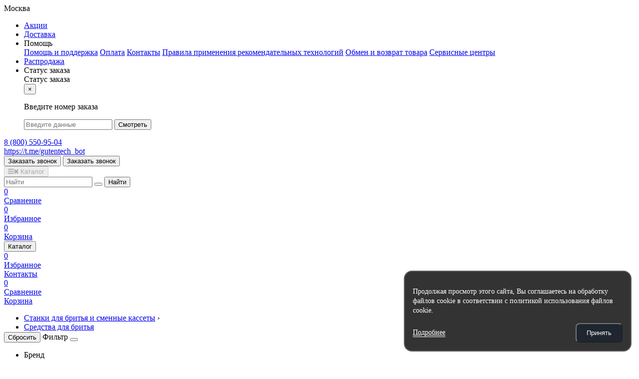

--- FILE ---
content_type: text/html; charset=utf-8
request_url: https://gutentech.ru/krasota-i-zdorove/stanki-dlya-britya/sredstva-dlya-britya/
body_size: 15249
content:
<!DOCTYPE html> <html dir="ltr" lang="ru"> <head> <meta charset="UTF-8" /> <link rel="shortcut icon" href="/favicon.ico" type="image/x-icon"> <link rel="icon" href="/favicon.ico" type="image/x-icon"> <link rel="apple-touch-icon" sizes="180x180" href="/image/favicon/apple-touch-icon.png"> <link rel="icon" type="image/png" sizes="32x32" href="/favicon-32x32.png"> <link rel="icon" type="image/png" sizes="16x16" href="/favicon-16x16.png"> <link rel="manifest" href="/image/favicon/site.webmanifest"> <link rel="mask-icon" href="/image/favicon/safari-pinned-tab.svg" color="#000000"> <meta name="cmsmagazine" content="cb62aba50a9b9fd13bb216b0c170967f"> <meta name="msapplication-TileColor" content="#ffffff"> <meta name="theme-color" content="#ffffff"> <meta name="viewport" content="width=device-width, initial-scale=1"> <meta http-equiv="X-UA-Compatible" content="IE=edge"> <title>Средства для бритья купить в интернет-магазине Gutentech</title> <base href="https://gutentech.ru/" /> <meta name="description" content="Купить средства для бритья в интернет-магазине Gutentech. Заказать онлайн или по телефону с доставкой по Москве и всем регионам России" /> <meta property="og:title" content="Средства для бритья купить в интернет-магазине Gutentech" /><meta property="twitter:title" content="Средства для бритья купить в интернет-магазине Gutentech" /><meta property="og:type" content="website" /><meta property="og:url" content="https://gutentech.ru/krasota-i-zdorove/stanki-dlya-britya/sredstva-dlya-britya/" /><meta property="og:image" content="https://gutentech.ru/image/catalog/logo/gutentech.png" /><meta property="twitter:image:src" content="https://gutentech.ru/image/catalog/logo/gutentech.png" /><meta property="og:site_name" content="GutenTech" /><meta property="twitter:domain" content="https://gutentech.ru/" /> <link rel="preload" href="catalog/view/theme/default/stylesheet/mf/combined.css" as="style"><link href="catalog/view/theme/default/stylesheet/mf/combined.css" rel="stylesheet" media="screen" /><link rel="preload" href="catalog/view/theme/default/stylesheet/stylesheet.css?v=3" as="style"><link href="catalog/view/theme/default/stylesheet/stylesheet.css?v=3" rel="stylesheet" media="screen" /> <link href="https://gutentech.ru/krasota-i-zdorove/stanki-dlya-britya/sredstva-dlya-britya/" rel="canonical" /> <link rel="preload" href="https://cdnjs.cloudflare.com/ajax/libs/jquery/3.7.1/jquery.min.js" as="script"/><script src="https://cdnjs.cloudflare.com/ajax/libs/jquery/3.7.1/jquery.min.js"></script><link rel="preload" href="catalog/view/javascript/all.js?v=1" as="script"/><script src="catalog/view/javascript/all.js?v=1"></script><link rel="preload" href="catalog/view/javascript/mf/combined.js" as="script"/><script src="catalog/view/javascript/mf/combined.js"></script> <script>(function(w,d,s,l,i){w[l]=w[l]||[];w[l].push({'gtm.start':new Date().getTime(),event:'gtm.js'});var f=d.getElementsByTagName(s)[0],	j=d.createElement(s),dl=l!='dataLayer'?'&l='+l:'';j.async=true;j.src=	'https://www.googletagmanager.com/gtm.js?id='+i+dl;f.parentNode.insertBefore(j,f);})(window,document,'script','dataLayer','GTM-MJ6RXVH');</script> <script>(function(a,b,c,d){var e=a.getElementsByTagName(b)[0],f=a.createElement(b);f.async=!0,f.src="https://image.sendsay.ru/app/js/sdk/sdk.min.js",f.id="sendsay-sdk-script",f.dataset.accountId=c,f.dataset.siteId=d,e.parentNode.insertBefore(f,e)})(document,"script","x_14337745358684","pl87161");</script> <script id="advcakeAsync">(function ( a ) {var b = a.createElement("script");b.async = 1;b.src = "//code.acstat.com/";a=a.getElementsByTagName("script")[0]; a.parentNode.insertBefore(b,a)})(document);</script> </head> <body  class="product-category-66_258_313"> <noscript><iframe src="https://www.googletagmanager.com/ns.html?id=GTM-MJ6RXVH" height="0" width="0" style="display:none;visibility:hidden"></iframe></noscript> <header> <div class="header__line"> <div class="container"> <div class="header__line-container"> <div class="header__line-left"> <div class="header__line-geoip"><div id="geoip-176982433695" data-geoip="true" data-args='{"useAjax": false, "confirmRegion": true, "confirmRedirect": "https://gutentech.ru/krasota-i-zdorove/stanki-dlya-britya/sredstva-dlya-britya/", "httpServer": "", "lang": {"yourZone": "", "confirmRegion": "Ваш город &mdash; Москва?", "zoneName": "Москва", "btnYes": "Да, верно", "btnNo": "Нет, изменить"}}'><span class="zone">Москва</span></div></div> <ul class="header__line-links hidden-xs"> <li><a title="Delivery" href="https://gutentech.ru/actions">Акции</a></li> <li><a title="Delivery" href="https://gutentech.ru/dostavka">Доставка</a></li> <li class="header__line-linksParent"> <span>Помощь</span> <div class="header__line-linksSubs"> <a title="Помощь и поддержка" href="https://gutentech.ru/support">Помощь и поддержка</a> <a title="Оплата" href="https://gutentech.ru/oplata">Оплата</a> <a title="Контакты" href="https://gutentech.ru/contacts">Контакты</a> <a title="Правила применения рекомендательных технологий" href="https://gutentech.ru/primenenie-rekomendatelnyh-tekhnologij">Правила применения рекомендательных технологий</a> <a title="Обмен и возврат товара" href="https://gutentech.ru/return-and-exchange">Обмен и возврат товара</a> <a title="Сервисные центры" href="https://gutentech.ru/service">Сервисные центры</a> </div> </li> <li><a title="Delivery" href="https://gutentech.ru/specials/">Распродажа</a></li> <li class="header__line-linksParent hidden-sm"> <span>Статус заказа</span> <div class="header__line-statusForm"> <div class="header__line-statusForm-header"> <div class="main__title main__title-underline header__line-statusForm-title">Статус заказа</div> <button class="header__line-statusForm-close">×</button> </div> <div class="header__line-statusForm-body"> <p>Введите номер заказа</p> <input type="text" value="" placeholder="Введите данные" name="status__data"/> <button class="btn btn-primary" id="statusSend">Смотреть</button> <div class="header__line-statusForm-result"></div> </div> </div> </li> </ul> </div> <a title="Home" href="/" class="header__line-logo visible-xs-block"></a> <div class="header__line-right"> <div class="header__line-phones hidden-sm hidden-xs"><a title="8 (800) 550-95-04" href="tel:88005509504"><span class="hidden-xs">8 (800) 550-95-04</span></a></div> <div class="header__line-socials hidden-xs"> <a title="telegram" href="https://t.me/gutentech_bot" target="_blank" class="header__line-social header__line-social-telegram">https://t.me/gutentech_bot</a> </div> <div class="header__line-callback"> <button type="button" class="hidden-sm hidden-xs" onclick="mango_api.open_form();">Заказать звонок</button> <button type="button" class="hidden-md hidden-lg" data-href="#consultation">Заказать звонок</button> </div> </div> </div> </div> </div> <div class="header__main"> <div class="container"> <div class="header__main-container"> <div class="header__main-left"> <a title="Main" href="/" class="header__main-logo hidden-xs"></a> <div class="header__main-catalogBtn"> <button title="Catalog" disabled class="btn btn-primary" id="catalogButton"><i class="fa fa-bars" aria-hidden="true"></i><i class="fa fa-times" aria-hidden="true"></i> <span class="visible-lg">Каталог</span></button> </div> <div class="header__main-search"><div id="search" data-search-container> <input aria-label="Search" type="text" name="search" id="search_input" value="" placeholder="Найти" class="search" /> <button data-clear  class="search-clear"></button> <button data-search type="button" class="search-submit btn btn-primary"><span>Найти</span></button> </div></div> </div> <div class="header__main-cwf hidden-xs"> <div class="header__main-wishcomList"> <a class="header__main-wishcomItem visible-sm" title="Status" href="#" onclick="status__form();"> <div class="header__main-wishcomItemIco"><i class="status__ico"></i></div> </a> <a class="header__main-wishcomItem " id="compare-total" title="Compare" href="https://gutentech.ru/compare-products/" title="Перейти в Сравнение"> <div class="header__main-wishcomItemIco"><i class="compare"></i><span class="header__main-wishcomItemCounter " data-counter="compare">0</span></div> <span class="header__main-wishcomItemTitle hidden-sm">Сравнение</span> </a> <a class="header__main-wishcomItem " id="wishlist-total" title="Wishlist" href="https://gutentech.ru/wishlist/" title="Перейти в Избранное"> <div class="header__main-wishcomItemIco"><i class="wishlist"></i><span class="header__main-wishcomItemCounter " data-counter="wishlist">0</span></div> <span class="header__main-wishcomItemTitle hidden-sm">Избранное</span> </a> <div class="cart__container"> <div id="cart" class="mini__cart  " data-count="0"> <a href="https://gutentech.ru/simplecheckout/" style="pointer-events: none;"> <div class="mini__cart-icon"><div class="mini__cart-counter" data-counter="cart">0</div></div> <div class="mini__cart-title hidden-sm">Корзина</div> </a> </div> </div> </div> </div> </div> </div> </div> <div class="main__menu-wrapper hidden" id="menu__wrapper"></div> <div class="mobile__menu visible-xs-block"> <div class="mobile__menu-grid"> <button class="mobile__menu-item " id="mobile__menu-catalog" > <div class="mobile__menu-itemIco"></div> <span class="mobile__menu-itemTitle">Каталог</span> </button> <a class="mobile__menu-item " id="mobile__menu-wishlist" title="Избранное" href="https://gutentech.ru/wishlist/"> <div class="mobile__menu-itemIco"> <span class="mobile__menu-itemCounter " data-counter="wishlist">0</span> </div> <span class="mobile__menu-itemTitle">Избранное</span> </a> <a class="mobile__menu-item " id="mobile__menu-contacts" title="Контакты" href="https://gutentech.ru/contacts"> <div class="mobile__menu-itemIco"></div> <span class="mobile__menu-itemTitle">Контакты</span> </a> <a class="mobile__menu-item " id="mobile__menu-compare" title="Сравнение" href="https://gutentech.ru/compare-products/"> <div class="mobile__menu-itemIco"> <span class="mobile__menu-itemCounter " data-counter="compare">0</span> </div> <span class="mobile__menu-itemTitle">Сравнение</span> </a> <a class="mobile__menu-item " id="mobile__menu-cart" title="Корзина" href="https://gutentech.ru/simplecheckout/"> <div class="mobile__menu-itemIco"> <span class="mobile__menu-itemCounter " data-counter="cart"></span> </div> <span class="mobile__menu-itemTitle">Корзина</span> </a> </div> </div> </header> <script type="text/template" role="isearch-container"> <div class="isearch-container" role="isearch-container-{id}">{content}</div> </script> <script type="text/template" role="isearch-loading"> <div class="isearch-loading text-center"> <i class="fa fa-spin fa-circle-o-notch"></i> {text}
    </div> </script> <script type="text/template" role="isearch-nothing"> <div class="isearch-nothing text-center">{text}</div> </script> <script type="text/template" role="isearch-more"> <a role="isearch-tab" class="isearch-more" href="{href}">{text}</a> </script> <script type="text/template" role="isearch-price"> <span class="isearch-price-value">{price}</span> </script> <script type="text/template" role="isearch-special"> <span class="isearch-price-value isearch-price-special">{special}</span><span class="isearch-old-value">{price}</span> </script> <script type="text/template" role="isearch-product"> <div role="isearch-tab"  class="isearch-product"> <a href="{href}" class="isearch-product-image"> <img loading="lazy" src="{image}" alt="{alt}" /> </a> <div class="isearch-product-info"> <a href="{href}" class="isearch-heading-product">{name} </a> <div class="isearch-price">
				 {price}
			 </div> </div> </div> </script> <script type="text/template" role="isearch-suggestion"> <a role="isearch-tab" href="{href}" class="isearch-suggestion">{keyword}</a> </script> <script type="text/template" role="isearch-heading-suggestion"> <h3 class="isearch-heading isearch-heading-suggestion">Поисковые запросы</h3> </script> <script type="text/template" role="isearch-heading-product"> <h3 class="isearch-heading isearch-heading-product">Результаты поиска</h3> </script> <script>
    $(window).on('load', function(){
        $('[data-search-container] input').iSearch({
            ajaxURL: '/index.php?route=extension/module/isearch/ajaxget&k={KEYWORD}',
            browserURL: '/index.php?route=extension/module/isearch/browser&stamp={STAMP}',
            moreURL: '/index.php?route=product/search&search={KEYWORD}&description=true',
            delay: 250,
            fetchDataURL: '/index.php?route=extension/module/isearch/data',
            heightType: 'auto',
            heightUnit: '',
            heightValue: '0',
            highlight: 1,
            highlightColor: '#F7FF8C',
            autoscaleImages: true,
            showImages: 1,
            imageWidth: 50,
            imageHeight: 50,
            languageId: 1,
            localStoragePrefix : 'extension/module/isearch',
            minWidth: '100%',
            mobileScrollSpeed: 400,
            moduleId : 761311653,
            productLimit : 5,
            scrollOffsetTop: 0,
            singularization: '0',
            sort: 'relevance',
            spell: [{"incorrect":"\u0442\u0435\u043b\u0438\u0444\u043e\u043d","correct":"\u0442\u0435\u043b\u0435\u0444\u043e\u043d"}],
            strictness: 'no',
            type: 'ajax',
            widthType: 'responsive',
            widthUnit: '%',
            widthValue: '100%',
            zIndex: 99,
            textMore: 'Смотреть все результаты',
            textLoading: 'Загрузка...',
            textNothing: 'Нет результатов',
        });
    });
</script> <div id="mfilter-content-container"> <div class="container"> <ul class="breadcrumbs"> <li><a href="https://gutentech.ru/krasota-i-zdorove/stanki-dlya-britya/">Станки для бритья и сменные кассеты</a> <span>›</span></li> <li><a href="https://gutentech.ru/krasota-i-zdorove/stanki-dlya-britya/sredstva-dlya-britya/">Средства для бритья</a> </li> </ul> </div> <div class="listing__category-wrapper"> <div class="container listing__container"> <div class="listing__leftCol"> <div data-module-cateroies="313" data-level="3" style="margin-bottom:-15px;"> </div> <div class="filter__module"> <div class="box mfilter-box mfilter-box-2 mfilter-column_left mfilter-direction-ltr" id="mfilter-box-2"> <div class="filter__module-title"> <button title="Reset" class="mfilter-reset-btn visible-xs-block visible-sm-block">Сбросить</button> <span>Фильтр</span> <button title="Close" class="mfilter-close-btn visible-xs-block visible-sm-block"></button> </div> <div class="box-content mfilter-content"> <ul> <li
							data-type="checkbox"
							data-base-type="manufacturers"
							data-id="manufacturers"
							data-group-key=""
							data-seo-name="manufacturers"
							data-inline-horizontal="0"
														data-display-live-filter="0"
														data-display-list-of-items="button_more"
							class="mfilter-filter-item mfilter-checkbox mfilter-manufacturers"
							> <div class="mfilter-caegory-title mfilter-manufacturers-title"> <span>Бренд</span> </div> <div class="mfilter-content-opts"> <div class="mfilter-opts-container"> <div class="mfilter-content-wrapper"> <div class="mfilter-options"> <div class="mfilter-options-container"> <div class="mfilter-tb"> <div class="mfilter-option mfilter-tb-as-tr"> <div> <div class="mfilter-tb-as-td mfilter-col-input mfilter-input-type-checkbox"> <input id="mfilter-opts-attribs-2-manufacturers-227" name="manufacturers" type="checkbox"  value="gillette"/> </div> <label class="mfilter-tb-as-td" for="mfilter-opts-attribs-2-manufacturers-227"> <a href="//gutentech.ru/krasota-i-zdorove/stanki-dlya-britya/sredstva-dlya-britya/filters/manufacturers,gillette" class="mfp-value-link" data-value="gillette">Gillette</a> </label> </div> <div class="mfilter-tb-as-td mfilter-col-count">(<span class="mfilter-counter">0</span> <span class="mfilter-counterright">шт</span>)</div> </div> </div> </div> </div> </div> <div class="mfilter-clearfix"></div> </div> <div class="mfilter-clearfix"></div> </div> </li> <li
							data-type="price"
							data-base-type="price"
							data-id="price"
							data-group-key=""
							data-seo-name="price"
							data-inline-horizontal="0"
														data-display-live-filter="0"
														data-display-list-of-items="-1"
							class="mfilter-filter-item mfilter-price mfilter-price"
							> <div class="mfilter-caegory-title mfilter-price-title"> <span>Цена</span> </div> <div class="mfilter-content-opts"> <div class="mfilter-opts-container"> <div class="mfilter-content-wrapper"> <div class="mfilter-options"> <div class="mfilter-option mfilter-price"> <div class="mfilter-price-inputs"> <label hidden for="mfilter-opts-price-min">От</label> <input id="mfilter-opts-price-min" type="text" value=""/> <label hidden for="mfilter-opts-price-max">До</label> <input id="mfilter-opts-price-max" type="text" value=""/> </div> <div class="mfilter-price-slider"> <div id="mfilter-price-slider"></div> </div> </div> </div> </div> <div class="mfilter-clearfix"></div> </div> <div class="mfilter-clearfix"></div> </div> </li> </ul> <div class="mfilter-button mfilter-button-bottom"><a href="#" class="mfilter-button-reset btn btn-primary" data-toggle="tooltip" title="Очистить">Очистить</a></div> </div> </div> <script type="text/javascript">
		MegaFilterLang.text_display = 'Показать';
		MegaFilterLang.text_list	= 'Список';
		MegaFilterLang.text_grid	= 'Сетка';
		MegaFilterLang.text_select	= '---';
		
		if( typeof MegaFilterOverrideFn == 'undefined' ) {
			var MegaFilterOverrideFn = {};
		}
		
		if( typeof MegaFilterCommonData == 'undefined' ) {
			var MegaFilterCommonData = {};
		}
		
		MegaFilterCommonData.seo = {
			'currentUrl' : 'https://gutentech.ru/krasota-i-zdorove/stanki-dlya-britya/sredstva-dlya-britya/',
			'aliases' : []		};
		
		if( typeof MegaFilterOverrideFn['2'] == 'undefined' ) {
			MegaFilterOverrideFn['2'] = {};
		}
		
					MegaFilterOverrideFn[2]["beforeRequest"] = function() {
	var self = this;
};

MegaFilterOverrideFn[2]["beforeRender"] = function( htmlResponse, htmlContent, json ) {
	var self = this;
};

MegaFilterOverrideFn[2]["afterRender"] = function( htmlResponse, htmlContent, json ) {
	var self = this;
       $('[data-action-state=order]').text('Оформить заказ').attr('href', '/simplecheckout/');
       lazyLoadLoad();
       sliderReinit('category__verticalBanner-outer');
       category_tags();
};
		
		jQuery().ready(function(){	
			jQuery(document).on('keyup', '#mfilter-opts-price-min, #mfilter-opts-price-max', function() {
				var x = jQuery(this).val().replace(/\s/g, '');var formatter = new Intl.NumberFormat('ru');
				jQuery(this).val(formatter.format(x));
			});		
			jQuery('#mfilter-box-2').each(function(){
				var _t = jQuery(this).addClass('init'),
					_p = { };
				
				for( var i = 0; i < MegaFilterINSTANCES.length; i++ ) {
					if( _t.attr('id') == MegaFilterINSTANCES[i]._box.attr('id') ) {
						return;
					}
				}
				
									_p['path'] = '66_258_313';
									_p['path_aliases'] = '';
								
				var mfpModule = new MegaFilter();
				
				if( typeof MegaFilterOverrideFn['2'] != 'undefined' ) {
					for( var i in MegaFilterOverrideFn['2'] ) {
						mfpModule[i] = MegaFilterOverrideFn['2'][i];
					}
				}
				
				MegaFilterINSTANCES.push(mfpModule.init( _t, {
					'idx'					: '2',
					'route'					: 'cHJvZHVjdC9jYXRlZ29yeQ==',
					'routeProduct'			: 'cHJvZHVjdC9wcm9kdWN0',
					'routeHome'				: 'Y29tbW9uL2hvbWU=',
					'routeCategory'			: 'cHJvZHVjdC9jYXRlZ29yeQ==',
					'routeInformation'		: 'aW5mb3JtYXRpb24vaW5mb3JtYXRpb24=',
					'contentSelector'		: '#listing__category',
					'contentSelectorH1'		: 'h1.main__title',
					'contentSelectorPagination'	: '#mfilter-content-container .pagination:first',
					'contentSelectorMore'	: '#mfilter-content-container .listing__more:first',
					'contentSelectorSorts'	: '#mfilter-content-container #input-sort',
					'contentSelectorLimits'	: '#mfilter-content-container #input-limit',
					'contentSelectorProduct': '#mfilter-content-container .listing__product',
					'infiniteScroll'		: true,
					'refreshResults'		: 'with_delay',
					'refreshDelay'			: 300,
					'usingButtonWithCountInfo' : false,
					'autoScroll'			: false,
					'ajaxGetInfoUrl'		: 'https://gutentech.ru/index.php?route=module/mega_filter/getajaxinfo',
					'ajaxResultsUrl'		: 'https://gutentech.ru/index.php?route=module/mega_filter/results',
					'ajaxGetCategoryUrl'	: 'https://gutentech.ru/index.php?route=module/mega_filter/getcategories',
					'priceMin'				: 1380,
					'priceMax'				: 2670,
					'mijoshop'				: false,
					'joo_cart'				: false,
					'jcart'					: false,
					'showNumberOfProducts'	: true,
					'calculateNumberOfProducts' : true,
					'addPixelsFromTop'		: 0,
					'displayListOfItems'	: {
						'type'				: 'button_more',
						'limit_of_items'	: 10,
						'maxHeight'			: 500,
						'textMore'			: 'Показать ещё (%s)',
						'textLess'			: 'Показать меньше',
						'standardScroll'	: false					},
					'smp'					: {
						'isInstalled'			: false,
						'disableConvertUrls'	: false					},
					'params'					: _p,
					'inStockDefaultSelected'	: false,
					'inStockDefaultSelectedGlobal' : false,
					'inStockStatus'				: '7',
					'inStockStatusSelected'		: '7',
					'showLoaderOverResults'		: true,
					'showLoaderOverFilter'		: false,
					'hideInactiveValues'		: true,
					'manualInit'				: false,
					'homePageAJAX'				: false,
					'homePageContentSelector'	: '#content',
					'ajaxPagination'			: false, //true,
					'text'						: {
						'loading'		: 'Загрузка...',
						'go_to_top'		: 'Перейти к началу',
						'init_filter'	: 'Поиск с фильтрацией',
						'initializing'	: 'Инициализация...'
					},
					'color' : {
						'loader_over_results' : '#ffffff',
						'loader_over_filter' : '#ffffff'
					},
					'direction'				: 'ltr',
					'seo' : {
						'enabled'	: true,
						'aliasesEnabled' : true,
						'alias'		: '',
						'parameter'	: 'filters',
						'separator'	: 'filters',
						'valuesAreLinks' : true,
						'valuesLinksAreClickable' : false,
						'usePostAjaxRequests' : false,
						'addSlashAtTheEnd' : false,
						'metaRobots' : true,
						'metaRobotsValue' : 'noindex,follow'
					},
					'displayAlwaysAsWidget'		: false,
					'displaySelectedFilters'	: false,
					'isMobile' : false,
					'widget' : {
						'position': '',
						'marginTop': 40,
						'withSwipe' : 'false',
						'button': {
							'position': 'left',
							'iconPosition': 'left',
							'icon': 'fa fa-filter',
							'iconClose' : 'fa fa-times',
							'text': 'Фильтры',
							'btnReset': 'Сбросить',
							'textClose' : '',
							'showWhenScrolledFromTop' : 0					
						},
						'backdrop' : {
							'enabled' : true,
							'clickable' : true
						}
					},
					'theme' : '',
					'data' : {
						'category_id' : 313					}
				}));
			});
		});
	</script> </div> <div class="feedback__module"> <div class="featured__form"> <div class="featured__form-title"><span>Будьте в курсе</span></div> <div class="featured__form-text">О новинках, новых <br/>акциях и скидках</div> <div class="featured__form-form"> <div class="featured__form-input" data-toggle="tooltip" data-original-title="" title=""> <input type="text" value="" placeholder="Вашe имя"name="form__name"> </div> <div class="featured__form-input" data-toggle="tooltip" data-original-title="" title=""> <input type="text" value="" placeholder="Ваш e-mail" name="form__email"> </div> <div class="featured__form-button"> <button type="button" id="featured__submit" class="featured__submit btn">Подписаться</button> </div> </div> </div> </div> </div> <div class="listing__rightCol"> <div id="listing__category"> <div class="listing__header"> <div> <div class="listing__headerLeft"> <h1 class="main__title">Средства для бритья</h1> </div> <div class="listing__headerRight listing__filters"> <div data-sort class="listing__sortLimit-select" data-toggle="tooltip" title="Сортировать"> <div class="listing__select dropdown" id="input-sort"> <div class="listing__select-options dropdown-menu pull-right"> <a href="https://gutentech.ru/krasota-i-zdorove/stanki-dlya-britya/sredstva-dlya-britya/?sort=p.sort_order&amp;order=DESC" class="listing__option selected">Популярные</a> <a href="https://gutentech.ru/krasota-i-zdorove/stanki-dlya-britya/sredstva-dlya-britya/?sort=p.new&amp;order=DESC" class="listing__option ">Новинки</a> <a href="https://gutentech.ru/krasota-i-zdorove/stanki-dlya-britya/sredstva-dlya-britya/?sort=rating&amp;order=DESC" class="listing__option ">С высоким рейтингом</a> <a href="https://gutentech.ru/krasota-i-zdorove/stanki-dlya-britya/sredstva-dlya-britya/?sort=p.price&amp;order=ASC" class="listing__option ">Цена по возрастанию</a> <a href="https://gutentech.ru/krasota-i-zdorove/stanki-dlya-britya/sredstva-dlya-britya/?sort=p.price&amp;order=DESC" class="listing__option ">Цена по убыванию</a> </div> <button data-toggle="dropdown" aria-expanded="false" class="listing__select-title" type="button">Популярные <i class="fa fa-angle-down" aria-hidden="true"></i></button> </div> </div> <div class="visible-xs-block visible-sm-block" id="filter__buttonContainer"></div> </div> </div> </div> <div class="listing__wrapper"> <div class="listing__products listing__products-grid row" data-count="3"> <div class="listing__product col-xs-12 col-sm-6 col-md-4 " data-pid="15686"> <div class="listing__product-href"> <div class="listing__product-information"> <div class="listing__product-actions"> <div class="listing__product-compare"> <button type="button" data-toggle="tooltip" data-compare="15686" class="compare" title="В сравнение" onclick="compare.update('15686', this);"></button> </div> <div class="listing__product-wishlist"> <button type="button" data-toggle="tooltip" data-wishlist="15686" class="wishlist" title="В избранное" onclick="wishlist.update('15686', this);"></button> </div> </div> </div> <div class="listing__product-top"> <a href="https://gutentech.ru/krasota-i-zdorove/stanki-dlya-britya/britvennye-stanki-dlya-muzhchin/podarochnyy-nabor-gillette-fusion-proglide-power-s-1-smennoy-kassetoy-i-gelem-dlya-britya" class="listing__product-image"> <img loading="lazy" fetchpriority="low" src="https://gutentech.ru/image/cache/catalog/product/gillette/8700216171700/image%2822%29-250x250.jpeg" alt="Подарочный набор Gillette Fusion ProGlide Power с 1 сменной кассетой и гелем для бритья" title="Подарочный набор Gillette Fusion ProGlide Power с 1 сменной кассетой и гелем для бритья"/> </a> <div class="listing__product-rating"> <div class="listing__product-stock" data-stock="7">В наличии</div> </div> </div> <div class="listing__product-bottom"> <a href="https://gutentech.ru/krasota-i-zdorove/stanki-dlya-britya/britvennye-stanki-dlya-muzhchin/podarochnyy-nabor-gillette-fusion-proglide-power-s-1-smennoy-kassetoy-i-gelem-dlya-britya" class="listing__product-name">Подарочный набор Gillette Fusion ProGlide Power с 1 сменной кассетой и гелем для бритья</a> <div class="listing__product-text"> <div class="listing__product-prices"> <div class="listing__product-price" data-new>2 670 ₽</div> </div> <button class="product__cart btn btn-primary" type="button" data-product="15686" data-action-state="add" title="В корзину" data-title-added="Перейти в корзину" data-toggle="tooltip" onclick="cart.add('15686', 1, 0, $(this).attr('data-action-state'));"><i></i><span class="hidden-xs hidden-sm">В корзину</span></button> </div> </div> </div> </div> <div class="listing__product col-xs-12 col-sm-6 col-md-4 " data-pid="15689"> <div class="listing__product-href"> <div class="listing__product-information"> <div class="listing__product-actions"> <div class="listing__product-compare"> <button type="button" data-toggle="tooltip" data-compare="15689" class="compare" title="В сравнение" onclick="compare.update('15689', this);"></button> </div> <div class="listing__product-wishlist"> <button type="button" data-toggle="tooltip" data-wishlist="15689" class="wishlist" title="В избранное" onclick="wishlist.update('15689', this);"></button> </div> </div> </div> <div class="listing__product-top"> <a href="https://gutentech.ru/krasota-i-zdorove/stanki-dlya-britya/britvennye-stanki-dlya-zhenshchin/podarochnyy-nabor-gillette-venus-swirl-s-1-smennoy-kassetoy-i-kosmetichkoy-venus" class="listing__product-image"> <img loading="lazy" fetchpriority="low" src="https://gutentech.ru/image/cache/catalog/product/smeg/cvi138ls3/123/11111/111111/image%2810%29-250x250.jpeg" alt="Подарочный набор Gillette Venus Swirl с 1 сменной кассетой и косметичкой" title="Подарочный набор Gillette Venus Swirl с 1 сменной кассетой и косметичкой"/> </a> <div class="listing__product-rating"> <div class="listing__product-stock" data-stock="7">В наличии</div> </div> </div> <div class="listing__product-bottom"> <a href="https://gutentech.ru/krasota-i-zdorove/stanki-dlya-britya/britvennye-stanki-dlya-zhenshchin/podarochnyy-nabor-gillette-venus-swirl-s-1-smennoy-kassetoy-i-kosmetichkoy-venus" class="listing__product-name">Подарочный набор Gillette Venus Swirl с 1 сменной кассетой и косметичкой</a> <div class="listing__product-text"> <div class="listing__product-prices"> <div class="listing__product-price" data-new>1 795 ₽</div> </div> <button class="product__cart btn btn-primary" type="button" data-product="15689" data-action-state="add" title="В корзину" data-title-added="Перейти в корзину" data-toggle="tooltip" onclick="cart.add('15689', 1, 0, $(this).attr('data-action-state'));"><i></i><span class="hidden-xs hidden-sm">В корзину</span></button> </div> </div> </div> </div> <div class="listing__product col-xs-12 col-sm-6 col-md-4 " data-pid="15690"> <div class="listing__product-href"> <div class="listing__product-information"> <div class="listing__product-actions"> <div class="listing__product-compare"> <button type="button" data-toggle="tooltip" data-compare="15690" class="compare" title="В сравнение" onclick="compare.update('15690', this);"></button> </div> <div class="listing__product-wishlist"> <button type="button" data-toggle="tooltip" data-wishlist="15690" class="wishlist" title="В избранное" onclick="wishlist.update('15690', this);"></button> </div> </div> </div> <div class="listing__product-top"> <a href="https://gutentech.ru/krasota-i-zdorove/stanki-dlya-britya/britvennye-stanki-dlya-muzhchin/podarochnyy-nabor-gillette-fusion-proglide-flexball-s-1-smennoy-kassetoy-i-chehlom" class="listing__product-image"> <img loading="lazy" fetchpriority="low" src="https://gutentech.ru/image/cache/catalog/product/gillette/8700216171816/image%2834%29-250x250.jpeg" alt="Подарочный набор Gillette Fusion ProGlide Flexball с 1 сменной кассетой и чехлом" title="Подарочный набор Gillette Fusion ProGlide Flexball с 1 сменной кассетой и чехлом"/> </a> <div class="listing__product-rating"> <div class="listing__product-stock" data-stock="7">В наличии</div> </div> </div> <div class="listing__product-bottom"> <a href="https://gutentech.ru/krasota-i-zdorove/stanki-dlya-britya/britvennye-stanki-dlya-muzhchin/podarochnyy-nabor-gillette-fusion-proglide-flexball-s-1-smennoy-kassetoy-i-chehlom" class="listing__product-name">Подарочный набор Gillette Fusion ProGlide Flexball с 1 сменной кассетой и чехлом</a> <div class="listing__product-text"> <div class="listing__product-prices"> <div class="listing__product-price" data-new>1 380 ₽</div> </div> <button class="product__cart btn btn-primary" type="button" data-product="15690" data-action-state="add" title="В корзину" data-title-added="Перейти в корзину" data-toggle="tooltip" onclick="cart.add('15690', 1, 0, $(this).attr('data-action-state'));"><i></i><span class="hidden-xs hidden-sm">В корзину</span></button> </div> </div> </div> </div> <div class="listing__product col-xs-12 col-sm-6 col-md-4 " data-pid="15693"> <div class="listing__product-href"> <div class="listing__product-information"> <div class="listing__product-actions"> <div class="listing__product-compare"> <button type="button" data-toggle="tooltip" data-compare="15693" class="compare" title="В сравнение" onclick="compare.update('15693', this);"></button> </div> <div class="listing__product-wishlist"> <button type="button" data-toggle="tooltip" data-wishlist="15693" class="wishlist" title="В избранное" onclick="wishlist.update('15693', this);"></button> </div> </div> </div> <div class="listing__product-top"> <a href="https://gutentech.ru/krasota-i-zdorove/stanki-dlya-britya/britvennye-stanki-dlya-muzhchin/podarochnyy-nabor-gillette-fusion-proglide-power-s-1-smennoy-kassetoy-i-premialnoy-kosmetichkoy" class="listing__product-image"> <img loading="lazy" fetchpriority="low" src="https://gutentech.ru/image/cache/catalog/product/smeg/cvi138ls3/123/11111/111111/image%285%29-250x250.jpeg" alt="Подарочный набор Gillette Fusion ProGlide Power с 1 сменной кассетой в косметичке " title="Подарочный набор Gillette Fusion ProGlide Power с 1 сменной кассетой в косметичке "/> </a> <div class="listing__product-rating"> <div class="listing__product-stock" data-stock="8">Ожидается</div> </div> </div> <div class="listing__product-bottom"> <a href="https://gutentech.ru/krasota-i-zdorove/stanki-dlya-britya/britvennye-stanki-dlya-muzhchin/podarochnyy-nabor-gillette-fusion-proglide-power-s-1-smennoy-kassetoy-i-premialnoy-kosmetichkoy" class="listing__product-name">Подарочный набор Gillette Fusion ProGlide Power с 1 сменной кассетой в косметичке </a> <div class="listing__product-text"> <div class="listing__product-prices"> <div class="listing__product-price" data-new>2 420 ₽</div> </div> <button class="product__cart btn btn-primary" type="button" data-product="15693" data-action-state="add" title="В корзину" data-title-added="Перейти в корзину" data-toggle="tooltip" onclick="cart.add('15693', 1, 0, $(this).attr('data-action-state'));"><i></i><span class="hidden-xs hidden-sm">В корзину</span></button> </div> </div> </div> </div> <div class="listing__product col-xs-12 col-sm-6 col-md-4 " data-pid="15694"> <div class="listing__product-href"> <div class="listing__product-information"> <div class="listing__product-actions"> <div class="listing__product-compare"> <button type="button" data-toggle="tooltip" data-compare="15694" class="compare" title="В сравнение" onclick="compare.update('15694', this);"></button> </div> <div class="listing__product-wishlist"> <button type="button" data-toggle="tooltip" data-wishlist="15694" class="wishlist" title="В избранное" onclick="wishlist.update('15694', this);"></button> </div> </div> </div> <div class="listing__product-top"> <a href="https://gutentech.ru/krasota-i-zdorove/stanki-dlya-britya/britvennye-stanki-dlya-muzhchin/podarochnyy-nabor-gillette-fusion-proglide-power-s-1-smennoy-kassetoy-i-kosmetichkoy" class="listing__product-image"> <img loading="lazy" fetchpriority="low" src="https://gutentech.ru/image/cache/catalog/product/gillette/8700216214032/image%2817%29-250x250.jpeg" alt="Подарочный набор Gillette Fusion ProGlide Power с 1 сменной кассетой и косметичкой" title="Подарочный набор Gillette Fusion ProGlide Power с 1 сменной кассетой и косметичкой"/> </a> <div class="listing__product-rating"> <div class="listing__product-stock" data-stock="8">Ожидается</div> </div> </div> <div class="listing__product-bottom"> <a href="https://gutentech.ru/krasota-i-zdorove/stanki-dlya-britya/britvennye-stanki-dlya-muzhchin/podarochnyy-nabor-gillette-fusion-proglide-power-s-1-smennoy-kassetoy-i-kosmetichkoy" class="listing__product-name">Подарочный набор Gillette Fusion ProGlide Power с 1 сменной кассетой и косметичкой</a> <div class="listing__product-text"> <div class="listing__product-prices"> <div class="listing__product-price" data-new>2 390 ₽</div> </div> <button class="product__cart btn btn-primary" type="button" data-product="15694" data-action-state="add" title="В корзину" data-title-added="Перейти в корзину" data-toggle="tooltip" onclick="cart.add('15694', 1, 0, $(this).attr('data-action-state'));"><i></i><span class="hidden-xs hidden-sm">В корзину</span></button> </div> </div> </div> </div> </div> <div class="listing__controls listing__filters"> <div data-more class="listing__more"></div> <div data-pagination class="listing__pagination"></div> <div class="listing__results"> <div data-results>с 1 по 5 из 5</div> <div data-limit class="listing__sortLimit-select" data-toggle="tooltip" title="Показывать"> <div class="listing__select dropdown" id="input-limit"> <div class="listing__select-options dropdown-menu pull-right"> <a href="https://gutentech.ru/krasota-i-zdorove/stanki-dlya-britya/sredstva-dlya-britya/?limit=24" class="listing__option selected">24</a> <a href="https://gutentech.ru/krasota-i-zdorove/stanki-dlya-britya/sredstva-dlya-britya/?limit=48" class="listing__option ">48</a> <a href="https://gutentech.ru/krasota-i-zdorove/stanki-dlya-britya/sredstva-dlya-britya/?limit=72" class="listing__option ">72</a> <a href="https://gutentech.ru/krasota-i-zdorove/stanki-dlya-britya/sredstva-dlya-britya/?limit=96" class="listing__option ">96</a> </div> <button data-toggle="dropdown" aria-expanded="false" class="listing__select-title" type="button">24 <i class="fa fa-angle-down" aria-hidden="true"></i></button> </div> </div> </div> </div> </div> </div> </div> </div> </div> </div><script>window.dataLayer = window.dataLayer || [];dataLayer.push({"event":"listView","ecommerce":{"currencyCode":"RUB","impressions":[{"name":"\u041f\u043e\u0434\u0430\u0440\u043e\u0447\u043d\u044b\u0439 \u043d\u0430\u0431\u043e\u0440 Gillette Fusion ProGlide Power \u0441 1 \u0441\u043c\u0435\u043d\u043d\u043e\u0439 \u043a\u0430\u0441\u0441\u0435\u0442\u043e\u0439 \u0438 \u0433\u0435\u043b\u0435\u043c \u0434\u043b\u044f \u0431\u0440\u0438\u0442\u044c\u044f","id":"15686","sku":"8700216171700","price":"2670","brand":"Gillette","category":"\u0421\u0442\u0430\u043d\u043a\u0438 \u0434\u043b\u044f \u0431\u0440\u0438\u0442\u044c\u044f \u0438 \u0441\u043c\u0435\u043d\u043d\u044b\u0435 \u043a\u0430\u0441\u0441\u0435\u0442\u044b\/\u0421\u0440\u0435\u0434\u0441\u0442\u0432\u0430 \u0434\u043b\u044f \u0431\u0440\u0438\u0442\u044c\u044f\/\u0421\u0440\u0435\u0434\u0441\u0442\u0432\u0430 \u0434\u043b\u044f \u0431\u0440\u0438\u0442\u044c\u044f","position":1},{"name":"\u041f\u043e\u0434\u0430\u0440\u043e\u0447\u043d\u044b\u0439 \u043d\u0430\u0431\u043e\u0440 Gillette Venus Swirl \u0441 1 \u0441\u043c\u0435\u043d\u043d\u043e\u0439 \u043a\u0430\u0441\u0441\u0435\u0442\u043e\u0439 \u0438 \u043a\u043e\u0441\u043c\u0435\u0442\u0438\u0447\u043a\u043e\u0439","id":"15689","sku":"8700216214018","price":"1795","brand":"Gillette","category":"\u0421\u0442\u0430\u043d\u043a\u0438 \u0434\u043b\u044f \u0431\u0440\u0438\u0442\u044c\u044f \u0438 \u0441\u043c\u0435\u043d\u043d\u044b\u0435 \u043a\u0430\u0441\u0441\u0435\u0442\u044b\/\u0421\u0440\u0435\u0434\u0441\u0442\u0432\u0430 \u0434\u043b\u044f \u0431\u0440\u0438\u0442\u044c\u044f\/\u0421\u0440\u0435\u0434\u0441\u0442\u0432\u0430 \u0434\u043b\u044f \u0431\u0440\u0438\u0442\u044c\u044f","position":2},{"name":"\u041f\u043e\u0434\u0430\u0440\u043e\u0447\u043d\u044b\u0439 \u043d\u0430\u0431\u043e\u0440 Gillette Fusion ProGlide Flexball \u0441 1 \u0441\u043c\u0435\u043d\u043d\u043e\u0439 \u043a\u0430\u0441\u0441\u0435\u0442\u043e\u0439 \u0438 \u0447\u0435\u0445\u043b\u043e\u043c","id":"15690","sku":"8700216171816","price":"1380","brand":"Gillette","category":"\u0421\u0442\u0430\u043d\u043a\u0438 \u0434\u043b\u044f \u0431\u0440\u0438\u0442\u044c\u044f \u0438 \u0441\u043c\u0435\u043d\u043d\u044b\u0435 \u043a\u0430\u0441\u0441\u0435\u0442\u044b\/\u0421\u0440\u0435\u0434\u0441\u0442\u0432\u0430 \u0434\u043b\u044f \u0431\u0440\u0438\u0442\u044c\u044f\/\u0421\u0440\u0435\u0434\u0441\u0442\u0432\u0430 \u0434\u043b\u044f \u0431\u0440\u0438\u0442\u044c\u044f","position":3},{"name":"\u041f\u043e\u0434\u0430\u0440\u043e\u0447\u043d\u044b\u0439 \u043d\u0430\u0431\u043e\u0440 Gillette Fusion ProGlide Power \u0441 1 \u0441\u043c\u0435\u043d\u043d\u043e\u0439 \u043a\u0430\u0441\u0441\u0435\u0442\u043e\u0439 \u0432 \u043a\u043e\u0441\u043c\u0435\u0442\u0438\u0447\u043a\u0435 ","id":"15693","sku":"8700216220248","price":"2420","brand":"Gillette","category":"\u0421\u0442\u0430\u043d\u043a\u0438 \u0434\u043b\u044f \u0431\u0440\u0438\u0442\u044c\u044f \u0438 \u0441\u043c\u0435\u043d\u043d\u044b\u0435 \u043a\u0430\u0441\u0441\u0435\u0442\u044b\/\u0421\u0440\u0435\u0434\u0441\u0442\u0432\u0430 \u0434\u043b\u044f \u0431\u0440\u0438\u0442\u044c\u044f\/\u0421\u0440\u0435\u0434\u0441\u0442\u0432\u0430 \u0434\u043b\u044f \u0431\u0440\u0438\u0442\u044c\u044f","position":4},{"name":"\u041f\u043e\u0434\u0430\u0440\u043e\u0447\u043d\u044b\u0439 \u043d\u0430\u0431\u043e\u0440 Gillette Fusion ProGlide Power \u0441 1 \u0441\u043c\u0435\u043d\u043d\u043e\u0439 \u043a\u0430\u0441\u0441\u0435\u0442\u043e\u0439 \u0438 \u043a\u043e\u0441\u043c\u0435\u0442\u0438\u0447\u043a\u043e\u0439","id":"15694","sku":"8700216214032","price":"2390","brand":"Gillette","category":"\u0421\u0442\u0430\u043d\u043a\u0438 \u0434\u043b\u044f \u0431\u0440\u0438\u0442\u044c\u044f \u0438 \u0441\u043c\u0435\u043d\u043d\u044b\u0435 \u043a\u0430\u0441\u0441\u0435\u0442\u044b\/\u0421\u0440\u0435\u0434\u0441\u0442\u0432\u0430 \u0434\u043b\u044f \u0431\u0440\u0438\u0442\u044c\u044f\/\u0421\u0440\u0435\u0434\u0441\u0442\u0432\u0430 \u0434\u043b\u044f \u0431\u0440\u0438\u0442\u044c\u044f","position":5}]}});</script><footer> <div class="footer__line "> <div class="container"> <div class="footer__line-container"> <div class="footer__line-top"> <div class="footer__line-menus"> <div class="footer__line-menu "> <button class="footer__line-menuTitle" type="button" data-toggle="collapse" aria-expanded="false" data-target="#footer__categories">Каталог</button> <div class="footer__line-menuList collapse" id="footer__categories"> <div class="footer__line-menuItems"> <a title="Малая техника для кухни"  href="https://gutentech.ru/kuhonnye-pomoshchniki/">Малая техника для кухни</a> <a title="Крупная кухонная техника"  href="https://gutentech.ru/krupnaya-kuhonnaya-tehnika/">Крупная кухонная техника</a> <a title="Встраиваемая техника"  href="https://gutentech.ru/vstraivaemaya-tehnika/">Встраиваемая техника</a> <a title="Уборка дома"  href="https://gutentech.ru/uborka-doma/">Уборка дома</a> <a title="Приготовление напитков"  href="https://gutentech.ru/prigotovlenie-napitkov/">Приготовление напитков</a> <a title="Климатическая техника"  href="https://gutentech.ru/klimaticheskaya-tehnika/">Климатическая техника</a> <a title="Уход за одеждой"  href="https://gutentech.ru/uhod-za-odezhdoy/">Уход за одеждой</a> </div> </div> </div> <div class="footer__line-menu "> <button class="footer__line-menuTitle" type="button" data-toggle="collapse" aria-expanded="false" data-target="#footer__informations">Покупателю</button> <div class="footer__line-menuList collapse" id="footer__informations"> <div class="footer__line-menuItems"> <a title="Помощь и поддержка"  href="https://gutentech.ru/support">Помощь и поддержка</a> <a title="Доставка"  href="https://gutentech.ru/dostavka">Доставка</a> <a title="Оплата"  href="https://gutentech.ru/oplata">Оплата</a> <a title="Контакты"  href="https://gutentech.ru/contacts">Контакты</a> <a title="Правила применения рекомендательных технологий"  href="https://gutentech.ru/primenenie-rekomendatelnyh-tekhnologij">Правила применения рекомендательных технологий</a> <a title="Обмен и возврат товара"  href="https://gutentech.ru/return-and-exchange">Обмен и возврат товара</a> <a title="Сервисные центры"  href="https://gutentech.ru/service">Сервисные центры</a> </div> </div> </div> <div class="footer__line-menu visible-xs visible-sm"> <button class="footer__line-menuTitle" type="button" data-toggle="collapse" aria-expanded="false" data-target="#footer__contacts">Контакты</button> <div class="footer__line-menuList collapse" id="footer__contacts"> <div class="footer__line-menuItems"> <a href="tel:88005509504">8 (800) 550-95-04</a> <a title="telegram" href="https://t.me/gutentech_bot" target="_blank" class="header__line-social header__line-social-telegram">https://t.me/gutentech_bot</a> </div> </div> </div> <div class="footer__line-menu "> <button class="footer__line-menuTitle" type="button" data-toggle="collapse" aria-expanded="false" data-target="#footer__infos">Информация</button> <div class="footer__line-menuList collapse" id="footer__infos"> <div class="footer__line-menuItems"> <a title="Акции"  href="https://gutentech.ru/actions">Акции</a> <a title="Статьи"  href="https://gutentech.ru/articles">Статьи</a> <a title="Видео-обзоры"  href="https://gutentech.ru/videos/">Видео-обзоры</a> <a title="Распродажа"  href="https://gutentech.ru/specials/">Распродажа</a> <a title="Политика обработки данных" target="_blank" href="https://yandex.ru/legal/smartcaptcha_notice">Политика обработки данных</a> </div> </div> </div> </div> <div class="footer__line-information"> <div class="footer__line-subscribeForm"> <div class="featured__form"> <div class="featured__form-title footer__line-menuTitle">Подпишитесь на рассылки</div> <div class="featured__form-text">Участвуйте в закрытых распродажах, получайте подарки и первыми узнавайте о лучших акциях и мероприятиях.</div> <div class="featured__form-form"> <div class="featured__form-input" data-toggle="tooltip"> <input type="hidden" value="subscribe_footer" name="form__name"/> <input data-change-target="Email" type="text" value="" placeholder="Ваш e-mail" name="form__email"/> </div> <div class="featured__form-button"> <button type="button" id="featured__submit" class="featured__submit btn btn-primary">Подписаться</button> </div> </div> </div> </div> <div class="footer__phones hidden-xs hidden-sm"><a href="tel:88005509504">8 (800) 550-95-04</a></div> <div class="footer__socials hidden-xs hidden-sm"> <a title="telegram" href="https://t.me/gutentech_bot" target="_blank" class="header__line-social header__line-social-telegram">https://t.me/gutentech_bot</a> </div> <button type="button" class="footer__help hidden-xs hidden-sm btn btn-primary" title="Обратная связь" data-href="#consultation">Заказать звонок</button> <div class="footer__powered">Powered by <a title="Colors" href="https://colors.ru" target="_blank">COLORS GROUP</a><br><span>E-COMMERCE FULFILLMENT PARTNER</span><br/><a title="KitchenAid" href="https://kitchentrade.ru/" target="_blank">Официальный магазин KitchenAid</a></div> </div> </div> <div class="rt__footer"> <div class="rt__footer-logo"><img width="134" height="31" loading="lazy" src="/landings/tinkoff/small_gerb3.png" alt="Tinkoff"/></div> <div class="rt__footer-text"><p>Рассрочка за 2 минуты, не выходя из дома</p></div> <div class="rt__footer-href"><a title="Installment" href="https://gutentech.ru/actions/rassrochka0">Узнать подробнее</a></div> </div> <div class="footer__line-copyright">&copy; 2026 GutenTech</div> <div class="footer__line-bottom"> <img width="222" height="57" loading="lazy" src="[data-uri]" alt="Gutentech" title="Gutentech"/> </div> </div> </div> </div> </footer> <script async>
                        window.addEventListener("load",function(){!function(t,e,i,o){"use strict";var n="cookiefy",s={devMode:!1,displayedHtml:"",cssPrefix:n+"_",tickButtonText:"Подробнее",tickButtonLink:"/Colors_Group_Cookie_Policy.pdf",closeButtonText:"Принять"};function d(e,i){this.element=e,this.settings=t.extend(s,i),this._defaults=s,this._name=n,this.init()}t.extend(d.prototype,{init:function(){var e,i,o,n,s=this.settings,d=this.element,r=t("<div />",{id:s.cssPrefix+"bar",css:{width:"100%",maxWidth:"min(420px, calc(100vw - 30px))",lineHeight: "1.4",display:"none",position:"fixed",bottom:"16px",margin:"0 auto",right:"15px",fontSize: "14px",padding:"16px",textAlign:"left",backgroundColor:"rgba(0, 0, 0, .8)",color:"#fff",backdropFilter:"blur(3px)",border: "2px solid #5d5d5d",borderRadius:"16px",zIndex:99999999}}),c=function(){r.fadeOut(500,function(){t(this).remove()})};!s.devMode&&function t(e){var i,o,n,s=document.cookie.split(";");for(i=0;i<s.length;i++)if(o=s[i].substr(0,s[i].indexOf("=")),n=s[i].substr(s[i].indexOf("=")+1),(o=o.replace(/^\s+|\s+$/g,""))==e)return unescape(n);return!1}(s.cssPrefix+"cookie")||(e=t("<div/>",{html:s.displayedHtml,id:s.cssPrefix+"cookie-text",css:{marginBottom:"16px"}}),n=t("<div/>",{html:"",id:s.cssPrefix+"buttons",css:{display:"flex",alignItems:"center",justifyContent:"space-between",gap:"16px"}}),i=t("<button/>",{id:s.cssPrefix+"close",html:s.closeButtonText,css:{cursor:"pointer",width:"auto",padding:"10px 20px",borderRadius:"8px",background:"#1f2630",color:"#fff"}}).on("click",function(){var t,e,i,o,n=365;c(),t=s.cssPrefix+"cookie",e=!0,void 0===n&&(n="365"),(i=new Date).setDate(i.getDate()+n),o=escape(e)+(null==n?"":"; expires="+i.toUTCString()+"; path=/; domain="+location.host+"; secure; samesite=None"),document.cookie=t+"="+o}),o=t("<a/>",{id:s.cssPrefix+"tick",html:s.tickButtonText,href:s.tickButtonLink,target:"_blank",css:{cursor:"pointer",color:"#fff",borderBottom: "1px solid #fff",lineHeight: "1.2"}}),r.append(e),n.append(o),n.append(i),r.append(n),t(d).append(r),r.fadeIn(500))}}),t.fn[n]=function(e){return this.each(function(){t.data(this,"plugin_"+n)||t.data(this,"plugin_"+n,new d(this,e))})}}(jQuery,window,document)}),window.addEventListener("load",function(){$("body").cookiefy({displayedHtml:"<p>Продолжая просмотр этого сайта, Вы соглашаетесь на обработку файлов cookie в соответствии с политикой использования файлов cookie.</p>"})});
                    </script> <link href="https://cdnjs.cloudflare.com/ajax/libs/font-awesome/4.7.0/css/font-awesome.css" rel="stylesheet" media="screen" /><script src="/catalog/view/javascript/libraris.js?ver=4"></script><script src="/catalog/view/javascript/isearch.js?v=1"></script> <script>window.advcake_data = window.advcake_data || [];window.advcake_data.push({"pageType":3,"user":{"email":""},"currentCategory":{"id":313,"name":"\u0421\u0440\u0435\u0434\u0441\u0442\u0432\u0430 \u0434\u043b\u044f \u0431\u0440\u0438\u0442\u044c\u044f"},"products":[{"id":15690,"name":"\u041f\u043e\u0434\u0430\u0440\u043e\u0447\u043d\u044b\u0439 \u043d\u0430\u0431\u043e\u0440 Gillette Fusion ProGlide Flexball \u0441 1 \u0441\u043c\u0435\u043d\u043d\u043e\u0439 \u043a\u0430\u0441\u0441\u0435\u0442\u043e\u0439 \u0438 \u0447\u0435\u0445\u043b\u043e\u043c","price":"1380.0000","categoryId":311,"categoryName":"\u0411\u0440\u0438\u0442\u0432\u0435\u043d\u043d\u044b\u0435 \u0441\u0442\u0430\u043d\u043a\u0438 \u0434\u043b\u044f \u043c\u0443\u0436\u0447\u0438\u043d"},{"id":15686,"name":"\u041f\u043e\u0434\u0430\u0440\u043e\u0447\u043d\u044b\u0439 \u043d\u0430\u0431\u043e\u0440 Gillette Fusion ProGlide Power \u0441 1 \u0441\u043c\u0435\u043d\u043d\u043e\u0439 \u043a\u0430\u0441\u0441\u0435\u0442\u043e\u0439 \u0438 \u0433\u0435\u043b\u0435\u043c \u0434\u043b\u044f \u0431\u0440\u0438\u0442\u044c\u044f","price":"2670.0000","categoryId":311,"categoryName":"\u0411\u0440\u0438\u0442\u0432\u0435\u043d\u043d\u044b\u0435 \u0441\u0442\u0430\u043d\u043a\u0438 \u0434\u043b\u044f \u043c\u0443\u0436\u0447\u0438\u043d"},{"id":15689,"name":"\u041f\u043e\u0434\u0430\u0440\u043e\u0447\u043d\u044b\u0439 \u043d\u0430\u0431\u043e\u0440 Gillette Venus Swirl \u0441 1 \u0441\u043c\u0435\u043d\u043d\u043e\u0439 \u043a\u0430\u0441\u0441\u0435\u0442\u043e\u0439 \u0438 \u043a\u043e\u0441\u043c\u0435\u0442\u0438\u0447\u043a\u043e\u0439","price":"1795.0000","categoryId":312,"categoryName":"\u0411\u0440\u0438\u0442\u0432\u0435\u043d\u043d\u044b\u0435 \u0441\u0442\u0430\u043d\u043a\u0438 \u0434\u043b\u044f \u0436\u0435\u043d\u0449\u0438\u043d"},{"id":15693,"name":"\u041f\u043e\u0434\u0430\u0440\u043e\u0447\u043d\u044b\u0439 \u043d\u0430\u0431\u043e\u0440 Gillette Fusion ProGlide Power \u0441 1 \u0441\u043c\u0435\u043d\u043d\u043e\u0439 \u043a\u0430\u0441\u0441\u0435\u0442\u043e\u0439 \u0432 \u043a\u043e\u0441\u043c\u0435\u0442\u0438\u0447\u043a\u0435 ","price":"2420.0000","categoryId":311,"categoryName":"\u0411\u0440\u0438\u0442\u0432\u0435\u043d\u043d\u044b\u0435 \u0441\u0442\u0430\u043d\u043a\u0438 \u0434\u043b\u044f \u043c\u0443\u0436\u0447\u0438\u043d"},{"id":15694,"name":"\u041f\u043e\u0434\u0430\u0440\u043e\u0447\u043d\u044b\u0439 \u043d\u0430\u0431\u043e\u0440 Gillette Fusion ProGlide Power \u0441 1 \u0441\u043c\u0435\u043d\u043d\u043e\u0439 \u043a\u0430\u0441\u0441\u0435\u0442\u043e\u0439 \u0438 \u043a\u043e\u0441\u043c\u0435\u0442\u0438\u0447\u043a\u043e\u0439","price":"2390.0000","categoryId":311,"categoryName":"\u0411\u0440\u0438\u0442\u0432\u0435\u043d\u043d\u044b\u0435 \u0441\u0442\u0430\u043d\u043a\u0438 \u0434\u043b\u044f \u043c\u0443\u0436\u0447\u0438\u043d"}],"basketProducts":[]});</script><noindex> <div id="load_cart"> <input type="hidden" name="addtocart_logic" value="1" /> <input type="hidden" name="incart_logic" value="1" /> <input type="hidden" name="click_on_cart" value="" /> <input type="hidden" name="entry_button_cart" value="В корзину" /> <input type="hidden" name="entry_button_checkout_rp" value="Перейти в корзину" /> </div> <div class="mfp-hide main__popup" id="stockout__callback" data-text='{"title_5": "Сообщить о поступлении","button_5": "Сообщить","title_8": "Предзаказ","button_8": "Оставить заявку"}'> <div class="main__popup-header"> <div class="main__popup-title main__title">Сообщить о поступлении</div> <button title="Close" class="main__popup-close mfp-close">×</button> </div> <div class="main__popup-body"> <div class="main__popup-stockCallback"> <div class="main__popup-container"> <div class="main__popup-image"><img src="/image/blank.gif" data-src="https://gutentech.ru/image/cache/placeholder-220x220.png" alt="Сообщить о поступлении" title="Сообщить о поступлении"></div> <div class="main__popup-content"> <div class="main__popup-name">Сообщить о поступлении</div> </div> </div> <form id="callback__form"> <input type="text" name="firstname" onkeyup="stock__check();" id="stock__firstname" placeholder="Ваше имя"/> <input type="text" name="telephone" onkeyup="stock__check();" placeholder="+7 (912) 345-67-89" id="stock__telephone"/> <input type="email" name="email" onkeyup="stock__check();" placeholder="Ваш e-mail" id="stock__email"/> <input type="hidden" name="product_id" id="stock__product_id" value="0"/> <input type="hidden" name="stock_logic" id="stock__logic" value="Сообщить о поступлении"/> <input type="hidden" name="stock_logic_id" id="stock_logic_id" value="0"/> </form> <div class="main__popup-personal"> <label for="stock__personal"> <input type="checkbox" id="stock__personal" name="stock__personal" checked=""> <span class="main__popup-personalIco"><i class="fa fa-check" aria-hidden="true"></i></span> <span>Подписаться на рассылки об акциях и специальных предложениях</span> </label> </div> </div> </div> <div class="main__popup-footer main__popup-footerCol"> <button class="main__popup-button btn btn-primary" id="stock__send" disabled="disabled">Сообщить</button> <div class="main__popup-footer-message">Согласен на обработку <a target="_blank" href="%s">персональных данных</a></div> </div> </div> </noindex> </body> </html>


--- FILE ---
content_type: text/plain
request_url: https://www.google-analytics.com/j/collect?v=1&_v=j102&a=1746008591&t=pageview&_s=1&dl=https%3A%2F%2Fgutentech.ru%2Fkrasota-i-zdorove%2Fstanki-dlya-britya%2Fsredstva-dlya-britya%2F&ul=en-us%40posix&dt=%D0%A1%D1%80%D0%B5%D0%B4%D1%81%D1%82%D0%B2%D0%B0%20%D0%B4%D0%BB%D1%8F%20%D0%B1%D1%80%D0%B8%D1%82%D1%8C%D1%8F%20%D0%BA%D1%83%D0%BF%D0%B8%D1%82%D1%8C%20%D0%B2%20%D0%B8%D0%BD%D1%82%D0%B5%D1%80%D0%BD%D0%B5%D1%82-%D0%BC%D0%B0%D0%B3%D0%B0%D0%B7%D0%B8%D0%BD%D0%B5%20Gutentech&sr=1280x720&vp=1280x720&_u=YEBAAAALAAAAAC~&jid=51394982&gjid=1535015776&cid=1447719905.1769824338&tid=UA-45256991-7&_gid=910824245.1769824338&_r=1&_slc=1&gtm=45He61r1n81MJ6RXVHv76843736za200zd76843736&gcd=13l3l3l3l1l1&dma=0&tag_exp=103116026~103200004~104527907~104528501~104684208~104684211~115495940~115616986~115938466~115938468~116185181~116185182~116988315~117041587&z=1932255011
body_size: -449
content:
2,cG-SJG45EH06R